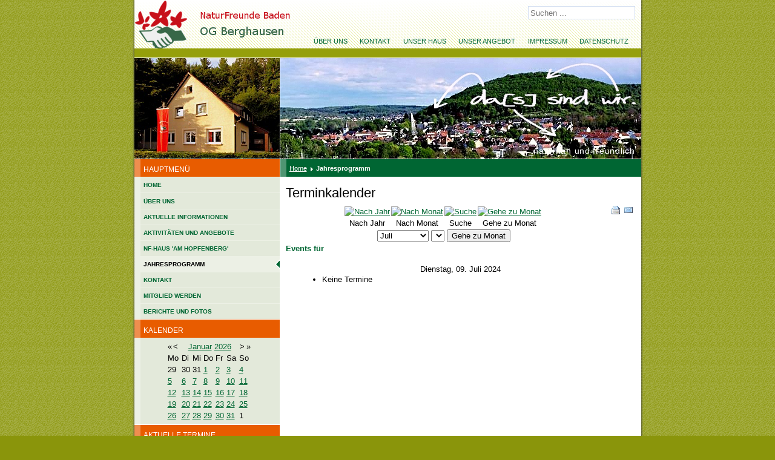

--- FILE ---
content_type: text/html; charset=utf-8
request_url: https://naturfreunde-berghausen.de/programm/day.listevents/2024/07/09/-
body_size: 7262
content:
<!DOCTYPE html PUBLIC "-//W3C//DTD XHTML 1.0 Transitional//EN"
	"http://www.w3.org/TR/xhtml1/DTD/xhtml1-transitional.dtd">
<html xmlns="http://www.w3.org/1999/xhtml" xml:lang="de-de" lang="de-de" dir="ltr">
<head>
  <base href="https://naturfreunde-berghausen.de/programm/day.listevents/2024/07/09/-" />
	<meta http-equiv="content-type" content="text/html; charset=utf-8" />
	<meta name="keywords" content="NaturFreunde, NatuFreund, Ortsgruppe, Berghausen, Baden, Naturschutz, Tourismus, Umweltschutz, Nachhaltigkeit, Wandern, Bergsteigen, Kanu, Kinder, Teeie, Jungendliche" />
	<meta name="robots" content="noindex,nofollow" />
	<meta name="description" content="Homepage der NaturFreunde Ortsgruppe Berghausen. Die NaturFreunde sind ein Verband für Nachhaltigen Tourismus, Naturschutz und Sport" />
	<meta name="generator" content="Joomla! - Open Source Content Management" />
	<title>Jahresprogramm</title>
	<link href="https://naturfreunde-berghausen.de/index.php?option=com_jevents&amp;task=modlatest.rss&amp;format=feed&amp;type=rss&amp;Itemid=130&amp;modid=0" rel="alternate" type="application/rss+xml" title="RSS 2.0" />
	<link href="https://naturfreunde-berghausen.de/index.php?option=com_jevents&amp;task=modlatest.rss&amp;format=feed&amp;type=atom&amp;Itemid=130&amp;modid=0" rel="alternate" type="application/atom+xml" title="Atom 1.0" />
	<link href="/templates/naturfreunde/favicon.ico" rel="shortcut icon" type="image/vnd.microsoft.icon" />
	<link href="https://naturfreunde-berghausen.de/component/search/?Itemid=130&amp;task=day.listevents&amp;year=2024&amp;month=07&amp;day=09&amp;format=opensearch" rel="search" title="Suchen NaturFreunde Berghausen" type="application/opensearchdescription+xml" />
	<link href="/media/com_jevents/lib_jevmodal/css/jevmodal.css" rel="stylesheet" type="text/css" />
	<link href="/components/com_jevents/assets/css/eventsadmin.css?v=3.6.65" rel="stylesheet" type="text/css" />
	<link href="/components/com_jevents/views/default/assets/css/events_css.css?v=3.6.65" rel="stylesheet" type="text/css" />
	<link href="/components/com_jevents/views/default/assets/css/modstyle.css?v=3.6.65" rel="stylesheet" type="text/css" />
	<style type="text/css">
div.mod_search90 input[type="search"]{ width:auto; }
	</style>
	<script type="application/json" class="joomla-script-options new">{"csrf.token":"43a73270b66bd6f9c87bd2881eb79330","system.paths":{"root":"","base":""},"system.keepalive":{"interval":840000,"uri":"\/component\/ajax\/?format=json"}}</script>
	<script src="/media/system/js/core.js?c225535b7edfe610b9b4f812925cc9db" type="text/javascript"></script>
	<script src="/media/jui/js/jquery.min.js?c225535b7edfe610b9b4f812925cc9db" type="text/javascript"></script>
	<script src="/media/jui/js/jquery-noconflict.js?c225535b7edfe610b9b4f812925cc9db" type="text/javascript"></script>
	<script src="/media/jui/js/jquery-migrate.min.js?c225535b7edfe610b9b4f812925cc9db" type="text/javascript"></script>
	<script src="/components/com_jevents/assets/js/jQnc.js?v=3.6.65" type="text/javascript"></script>
	<script src="/media/jui/js/bootstrap.min.js?c225535b7edfe610b9b4f812925cc9db" type="text/javascript"></script>
	<script src="/media/com_jevents/lib_jevmodal/js/jevmodal.js" type="text/javascript"></script>
	<script src="/components/com_jevents/assets/js/view_detailJQ.js?v=3.6.65" type="text/javascript"></script>
	<script src="/media/system/js/mootools-core.js?c225535b7edfe610b9b4f812925cc9db" type="text/javascript"></script>
	<script src="/media/system/js/mootools-more.js?c225535b7edfe610b9b4f812925cc9db" type="text/javascript"></script>
	<script src="/modules/mod_jevents_cal/tmpl/default/assets/js/calnav.js?v=3.6.65" type="text/javascript"></script>
	<!--[if lt IE 9]><script src="/media/system/js/polyfill.event.js?c225535b7edfe610b9b4f812925cc9db" type="text/javascript"></script><![endif]-->
	<script src="/media/system/js/keepalive.js?c225535b7edfe610b9b4f812925cc9db" type="text/javascript"></script>
	<!--[if lt IE 9]><script src="/media/system/js/html5fallback.js?c225535b7edfe610b9b4f812925cc9db" type="text/javascript"></script><![endif]-->
	<script type="text/javascript">
function jevPopover(selector, container) {
	var uikitoptions = {"title":"","pos":"top","delay":150,"delayHide":200,"offset":20,"animation":"uk-animation-fade","duration":100,"cls":"uk-active uk-card uk-card-default uk-padding-remove  uk-background-default","clsPos":"uk-tooltip","mode":"hover,focus","container":"#jevents_body"}; 
	var bsoptions = {"animation":false,"html":true,"placement":"top","selector":false,"title":"","trigger":"hover focus","content":"","delay":{"show":150,"hide":150},"container":"#jevents_body","mouseonly":false};
	uikitoptions.container = container;
	bsoptions.container = container;
	
	if (bsoptions.mouseonly && 'ontouchstart' in document.documentElement) {
		return;
	}
	if (jQuery(selector).length){
		try {
			ys_setuppopover(selector, uikitoptions);
		}
		catch (e) {
			if ('bootstrap' != "uikit"  || typeof UIkit == 'undefined' ) {
			// Do not use this for YooTheme Pro templates otherwise you get strange behaviour!
				if (jQuery(selector).popover )
				{	
					// set data-title and data-content if not set or empty		
					var hoveritems = document.querySelectorAll(selector);
					hoveritems.forEach(function (hoveritem) {
						var title = hoveritem.getAttribute('data-original-title') || hoveritem.getAttribute('title')  || '';
						var body = hoveritem.getAttribute('data-original-content') || hoveritem.getAttribute('data-content') || '';
						if (body == '')
						{
							//hoveritem.setAttribute('data-original-content', 'hello kitty!');
							//hoveritem.setAttribute('data-content', 'hello kitty!');
						}
					});
					jQuery(selector).popover(bsoptions);
				}
				else 
				{
					if ('bootstrap' != "uikit")
					{
						alert("problem with popovers!  Failed to load Bootstrap popovers");
					}
					else 
					{
						alert("problem with popovers! Failed to load UIkit popovers");
					}
				}
			}
			else 
			{
				// Fall back to native uikit
				var hoveritems = document.querySelectorAll(selector);
				hoveritems.forEach(function (hoveritem) {
					var title = hoveritem.getAttribute('data-yspoptitle') || hoveritem.getAttribute('data-original-title') || hoveritem.getAttribute('title');
					var body = hoveritem.getAttribute('data-yspopcontent') || hoveritem.getAttribute('data-content') || hoveritem.getAttribute('data-bs-content') || '';
					var options = hoveritem.getAttribute('data-yspopoptions') || uikitoptions;
					if (typeof options == 'string') {
						options = JSON.parse(options);
					}
					/*
					var phtml = '<div class="uk-card uk-card-default uk-padding-remove uk-background-default" style="width:max-content;border-top-left-radius: 5px;border-top-right-radius: 5px;">' +
					(title != '' ? '<div class="uk-text-emphasis">' + title + '</div>' : '') +
					(body != '' ? '<div class="uk-card-body uk-text-secondary uk-padding-small" style="width:max-content">' + body + '</div>' : '') +
					'</div>';
					*/						
					var phtml = '' +
					(title != '' ? title.replace("jevtt_title", "uk-card-title uk-text-emphasis uk-padding-small").replace(/color:#(.*);/,'color:#$1!important;')  : '') +
					(body != '' ?  body.replace("jevtt_text", "uk-card-body uk-padding-small uk-text-secondary  uk-background-default")  : '') +
					'';
					options.title = phtml;
					
					if (hoveritem.hasAttribute('title')) {
						hoveritem.removeAttribute('title');
					}
			
					UIkit.tooltip(hoveritem, options);
				});
			}	
		}
	}
}
document.addEventListener('DOMContentLoaded', function()
{
	try {
		jevPopover('.hasjevtip', '#jevents_body');
	}
	catch (e) 
	{
	}
});
(function($) {
	if (typeof $.fn.popover == 'undefined')
	{
		// bootstrap popovers not used or loaded
		return;
	}

    var oldHide = $.fn.popover.Constructor.prototype.hide || false;

    $.fn.popover.Constructor.prototype.hide = function() {
		var bootstrap5 = false;
		var bootstrap4 = false;
		try {
	        var testClass = window.bootstrap.Tooltip || window.bootstrap.Modal;
	        var bsVersion = testClass.VERSION.substr(0,1);

		    bootstrap5 = bsVersion >= 5;
		    bootstrap4 = bsVersion >= 4 && !bootstrap5;
		} catch (e) {
		}
        var bootstrap3 = window.jQuery && (typeof jQuery().emulateTransitionEnd == 'function');
        // Bootstrap  3+         
        if (this.config || bootstrap4 || bootstrap3 || bootstrap5)
        {
            //- This is not needed for recent versions of Bootstrap 4
            /*
	        if (this.config.container == '#jevents_body' && this.config.trigger.indexOf('hover') >=0) {
	            var that = this;
	            // try again after what would have been the delay
	            setTimeout(function() {
	                return that.hide.call(that, arguments);
	            }, that.config.delay.hide);
	            return;
	        }
	        */
        }
        // Earlier Bootstraps 
        else
        {
	        if (this.options.container == '#jevents_body' && this.options.trigger.indexOf('hover') >=0  && this.tip().is(':hover')) {
	            var that = this;
	            // try again after what would have been the delay
	            setTimeout(function() {
	                try {
	                    return that.hide.call(that, arguments);
	                }
	                catch (e) 
	                {
	                }
	            }, that.options.delay.hide);
	            return;
	        }
        }
        if ( oldHide )
        {
            oldHide.call(this, arguments);
        }
    };

})(jQuery);function setupSpecificNavigation()
{
setupMiniCalTouchInteractions(".mod_events_table,.jevcalendar ", true);
}function setupSpecificNavigation()
{
setupMiniCalTouchInteractions(".mod_events_table,.jevcalendar ", true);
}function setupSpecificNavigation()
{
setupMiniCalTouchInteractions(".mod_events_table,.jevcalendar ", true);
}function setupSpecificNavigation()
{
setupMiniCalTouchInteractions(".mod_events_table,.jevcalendar ", true);
}jQuery(function($){ initTooltips(); $("body").on("subform-row-add", initTooltips); function initTooltips (event, container) { container = container || document;$(container).find(".hasTooltip").tooltip({"html": true,"container": "body"});} });
	</script>

  
  <link rel="stylesheet" href="/templates/system/css/system.css" type="text/css" />
  <link rel="stylesheet" href="/templates/naturfreunde/css/general.css" type="text/css" />
  <link rel="stylesheet" href="/templates/naturfreunde/css/layout.css" type="text/css" />
  <link rel="stylesheet" href="/templates/naturfreunde/css/template.css" type="text/css" />
  <link rel="stylesheet" href="/templates/naturfreunde/css/navigation.css" type="text/css" />
    <!--[if IE]><link rel="stylesheet" href="/templates/naturfreunde/css/iefixes.css" type="text/css" /><![endif]-->
  <style type="text/css">div#page-l { width: 75em } /* user settings */</style>
</head>

<body class="left-col modern">

<!-- shadow left -->
<div id="page-l">

    <!-- shadow right -->
    <div id="page-r">

        <!-- top header -->
        <div id="top-header">
            <h1>
                                <a href="/"><img src="/templates/naturfreunde/images/logo.gif" alt="Jahresprogramm" title="Jahresprogramm" /></a>
                            </h1>

            <ul class="nav menu mod-list">
<li class="item-134"><a href="/ueber-uns" >Über uns</a></li><li class="item-135"><a href="/kontakt" >Kontakt</a></li><li class="item-136"><a href="/nfh-berghausen" >Unser Haus</a></li><li class="item-137"><a href="/aktivitaeten" >Unser Angebot</a></li><li class="item-125"><a href="/impressum" >Impressum</a></li><li class="item-322"><a href="/datenschutz" >Datenschutz</a></li></ul>

            <div class="search mod_search90">
	<form action="/programm/year.listevents/2026/01/14/-" method="post" class="form-inline" role="search">
		<label for="mod-search-searchword90" class="element-invisible">Suchen ...</label> <input name="searchword" id="mod-search-searchword90" maxlength="200"  class="inputbox search-query input-medium" type="search" size="20" placeholder="Suchen ..." />		<input type="hidden" name="task" value="search" />
		<input type="hidden" name="option" value="com_search" />
		<input type="hidden" name="Itemid" value="130" />
	</form>
</div>

        </div>
        <!-- //top header -->

        <!-- header -->
        <div id="header">

            <!-- topmodule -->
            <div id="topmod" >

                                
                
                
            </div>
            <!-- //topmodule -->

            <!-- headerimage -->
            <div id="image">
                                <h2 id="slogan">
                    _naturnah und freundlich                </h2>
                            </div>
            <!-- //headerimage -->

        </div>
        <!-- //header -->

        <!-- content -->
        <div id="contentcontainer">

                        <!-- left sidebar -->
            <div id="left-sidebar">
                		<div class="moduletable_menu heading">
						<h3>Hauptmenü</h3>
						<ul class="nav menu mod-list">
<li class="item-101 default"><a href="/" >Home</a></li><li class="item-126"><a href="/ueber-uns" >Über uns</a></li><li class="item-132"><a href="/aktuelles" >Aktuelle Informationen</a></li><li class="item-129 parent"><a href="/aktivitaeten" >Aktivitäten und Angebote</a></li><li class="item-131"><a href="/nfh-berghausen" >NF-Haus 'Am Hopfenberg'</a></li><li class="item-130 current active"><a href="/programm/year.listevents/2026/01/14/-" >Jahresprogramm</a></li><li class="item-127"><a href="/kontakt" >Kontakt</a></li><li class="item-128"><a href="/mitglied-werden" >Mitglied werden</a></li><li class="item-133 parent"><a href="/berichte" >Berichte und Fotos</a></li></ul>
		</div>
			<div class="moduletable heading">
						<h3>Kalender</h3>
						<div style="margin:0px;padding:0px;border-width:0px;"><span id='testspan87' style='display:none'></span>

<table style="width:140px;" cellpadding="0" cellspacing="0" align="center" class="mod_events_monthyear" >
<tr >
<td><div class="mod_events_link" onmousedown="callNavigation('https://naturfreunde-berghausen.de/index.php?option=com_jevents&amp;task=modcal.ajax&amp;day=1&amp;month=01&amp;year=2025&amp;modid=87&amp;tmpl=component');" ontouchstart="callNavigation('https://naturfreunde-berghausen.de/index.php?option=com_jevents&amp;task=modcal.ajax&amp;day=1&amp;month=01&amp;year=2025&amp;modid=87&amp;tmpl=component');">&laquo;</div>
</td><td><div class="mod_events_link" onmousedown="callNavigation('https://naturfreunde-berghausen.de/index.php?option=com_jevents&amp;task=modcal.ajax&amp;day=1&amp;month=12&amp;year=2025&amp;modid=87&amp;tmpl=component');" ontouchstart="callNavigation('https://naturfreunde-berghausen.de/index.php?option=com_jevents&amp;task=modcal.ajax&amp;day=1&amp;month=12&amp;year=2025&amp;modid=87&amp;tmpl=component');">&lt;</div>
</td><td align="center"><a href="/programm/month.calendar/2026/01/14/-" class = "mod_events_link" title = "Zum Kalender - Aktueller Monat">Januar</a> <a href="/programm/year.listevents/2026/01/14/-" class = "mod_events_link" title = "Zum Kalender - Aktuelles Jahr">2026</a> </td><td><div class="mod_events_link" onmousedown="callNavigation('https://naturfreunde-berghausen.de/index.php?option=com_jevents&amp;task=modcal.ajax&amp;day=1&amp;month=02&amp;year=2026&amp;modid=87&amp;tmpl=component');" ontouchstart="callNavigation('https://naturfreunde-berghausen.de/index.php?option=com_jevents&amp;task=modcal.ajax&amp;day=1&amp;month=02&amp;year=2026&amp;modid=87&amp;tmpl=component');">&gt;</div>
</td><td><div class="mod_events_link" onmousedown="callNavigation('https://naturfreunde-berghausen.de/index.php?option=com_jevents&amp;task=modcal.ajax&amp;day=1&amp;month=01&amp;year=2027&amp;modid=87&amp;tmpl=component');" ontouchstart="callNavigation('https://naturfreunde-berghausen.de/index.php?option=com_jevents&amp;task=modcal.ajax&amp;day=1&amp;month=01&amp;year=2027&amp;modid=87&amp;tmpl=component');">&raquo;</div>
</td></tr>
</table>
<table style="width:140px;height:;" align="center" class="mod_events_table" cellspacing="0" cellpadding="2" >
<tr class="mod_events_dayname">
<td class="mod_events_td_dayname">Mo</td>
<td class="mod_events_td_dayname">Di</td>
<td class="mod_events_td_dayname">Mi</td>
<td class="mod_events_td_dayname">Do</td>
<td class="mod_events_td_dayname">Fr</td>
<td class="mod_events_td_dayname"><span class="saturday">Sa</span></td>
<td class="mod_events_td_dayname"><span class="sunday">So</span></td>
</tr>
<tr>
<td class="mod_events_td_dayoutofmonth">29</td>
<td class="mod_events_td_dayoutofmonth">30</td>
<td class="mod_events_td_dayoutofmonth">31</td>
<td class='mod_events_td_daynoevents'>
<a href="/programm/day.listevents/2026/01/01/-" class = "mod_events_daylink" title = "Zum Kalender - Aktueller Tag">1</a></td>
<td class='mod_events_td_daynoevents'>
<a href="/programm/day.listevents/2026/01/02/-" class = "mod_events_daylink" title = "Zum Kalender - Aktueller Tag">2</a></td>
<td class='mod_events_td_daywithevents'>
<a href="/programm/day.listevents/2026/01/03/-" class = "mod_events_daylink" title = "Zum Kalender - Aktueller Tag">3</a></td>
<td class='mod_events_td_daynoevents'>
<a href="/programm/day.listevents/2026/01/04/-" class = "mod_events_daylink" title = "Zum Kalender - Aktueller Tag">4</a></td>
</tr>
<tr>
<td class='mod_events_td_daynoevents'>
<a href="/programm/day.listevents/2026/01/05/-" class = "mod_events_daylink" title = "Zum Kalender - Aktueller Tag">5</a></td>
<td class='mod_events_td_daywithevents'>
<a href="/programm/day.listevents/2026/01/06/-" class = "mod_events_daylink" title = "Zum Kalender - Aktueller Tag">6</a></td>
<td class='mod_events_td_daynoevents'>
<a href="/programm/day.listevents/2026/01/07/-" class = "mod_events_daylink" title = "Zum Kalender - Aktueller Tag">7</a></td>
<td class='mod_events_td_daynoevents'>
<a href="/programm/day.listevents/2026/01/08/-" class = "mod_events_daylink" title = "Zum Kalender - Aktueller Tag">8</a></td>
<td class='mod_events_td_daynoevents'>
<a href="/programm/day.listevents/2026/01/09/-" class = "mod_events_daylink" title = "Zum Kalender - Aktueller Tag">9</a></td>
<td class='mod_events_td_daynoevents'>
<a href="/programm/day.listevents/2026/01/10/-" class = "mod_events_daylink" title = "Zum Kalender - Aktueller Tag">10</a></td>
<td class='mod_events_td_daynoevents'>
<a href="/programm/day.listevents/2026/01/11/-" class = "mod_events_daylink" title = "Zum Kalender - Aktueller Tag">11</a></td>
</tr>
<tr>
<td class='mod_events_td_daynoevents'>
<a href="/programm/day.listevents/2026/01/12/-" class = "mod_events_daylink" title = "Zum Kalender - Aktueller Tag">12</a></td>
<td class='mod_events_td_daywithevents'>
<a href="/programm/day.listevents/2026/01/13/-" class = "mod_events_daylink" title = "Zum Kalender - Aktueller Tag">13</a></td>
<td class='mod_events_td_todaynoevents'>
<a href="/programm/day.listevents/2026/01/14/-" class = "mod_events_daylink" title = "Zum Kalender - Aktueller Tag">14</a></td>
<td class='mod_events_td_daynoevents'>
<a href="/programm/day.listevents/2026/01/15/-" class = "mod_events_daylink" title = "Zum Kalender - Aktueller Tag">15</a></td>
<td class='mod_events_td_daynoevents'>
<a href="/programm/day.listevents/2026/01/16/-" class = "mod_events_daylink" title = "Zum Kalender - Aktueller Tag">16</a></td>
<td class='mod_events_td_daynoevents'>
<a href="/programm/day.listevents/2026/01/17/-" class = "mod_events_daylink" title = "Zum Kalender - Aktueller Tag">17</a></td>
<td class='mod_events_td_daynoevents'>
<a href="/programm/day.listevents/2026/01/18/-" class = "mod_events_daylink" title = "Zum Kalender - Aktueller Tag">18</a></td>
</tr>
<tr>
<td class='mod_events_td_daynoevents'>
<a href="/programm/day.listevents/2026/01/19/-" class = "mod_events_daylink" title = "Zum Kalender - Aktueller Tag">19</a></td>
<td class='mod_events_td_daynoevents'>
<a href="/programm/day.listevents/2026/01/20/-" class = "mod_events_daylink" title = "Zum Kalender - Aktueller Tag">20</a></td>
<td class='mod_events_td_daynoevents'>
<a href="/programm/day.listevents/2026/01/21/-" class = "mod_events_daylink" title = "Zum Kalender - Aktueller Tag">21</a></td>
<td class='mod_events_td_daynoevents'>
<a href="/programm/day.listevents/2026/01/22/-" class = "mod_events_daylink" title = "Zum Kalender - Aktueller Tag">22</a></td>
<td class='mod_events_td_daynoevents'>
<a href="/programm/day.listevents/2026/01/23/-" class = "mod_events_daylink" title = "Zum Kalender - Aktueller Tag">23</a></td>
<td class='mod_events_td_daynoevents'>
<a href="/programm/day.listevents/2026/01/24/-" class = "mod_events_daylink" title = "Zum Kalender - Aktueller Tag">24</a></td>
<td class='mod_events_td_daynoevents'>
<a href="/programm/day.listevents/2026/01/25/-" class = "mod_events_daylink" title = "Zum Kalender - Aktueller Tag">25</a></td>
</tr>
<tr>
<td class='mod_events_td_daynoevents'>
<a href="/programm/day.listevents/2026/01/26/-" class = "mod_events_daylink" title = "Zum Kalender - Aktueller Tag">26</a></td>
<td class='mod_events_td_daynoevents'>
<a href="/programm/day.listevents/2026/01/27/-" class = "mod_events_daylink" title = "Zum Kalender - Aktueller Tag">27</a></td>
<td class='mod_events_td_daynoevents'>
<a href="/programm/day.listevents/2026/01/28/-" class = "mod_events_daylink" title = "Zum Kalender - Aktueller Tag">28</a></td>
<td class='mod_events_td_daynoevents'>
<a href="/programm/day.listevents/2026/01/29/-" class = "mod_events_daylink" title = "Zum Kalender - Aktueller Tag">29</a></td>
<td class='mod_events_td_daynoevents'>
<a href="/programm/day.listevents/2026/01/30/-" class = "mod_events_daylink" title = "Zum Kalender - Aktueller Tag">30</a></td>
<td class='mod_events_td_daynoevents'>
<a href="/programm/day.listevents/2026/01/31/-" class = "mod_events_daylink" title = "Zum Kalender - Aktueller Tag">31</a></td>
<td class="mod_events_td_dayoutofmonth">1</td>
</tr>
</table>
<script style='text/javascript'>xyz=1;linkprevious = 'https://naturfreunde-berghausen.de/index.php?option=com_jevents&amp;task=modcal.ajax&amp;day=1&amp;month=12&amp;year=2025&amp;modid=87&amp;tmpl=component';
linknext = 'https://naturfreunde-berghausen.de/index.php?option=$com_jevents&amp;task=modcal.ajax&amp;day=1&amp;month=2&amp;year=2026&amp;modid=87&amp;tmpl=component';
zyx=1;</script></div>		</div>
			<div class="moduletable heading">
						<h3>Aktuelle Termine</h3>
						<table class="mod_events_latest_table jevbootstrap" width="100%" border="0" cellspacing="0" cellpadding="0" align="center"><tr><td class="mod_events_latest_noevents">Keine Termine</td></tr>
</table>
		</div>
			<div class="moduletable heading">
						<h3>Login Formular</h3>
						<form action="/programm/year.listevents/2026/01/14/-" method="post" id="login-form" class="form-inline">
		<div class="userdata">
		<div id="form-login-username" class="control-group">
			<div class="controls">
									<div class="input-prepend">
						<span class="add-on">
							<span class="icon-user hasTooltip" title="Benutzername"></span>
							<label for="modlgn-username" class="element-invisible">Benutzername</label>
						</span>
						<input id="modlgn-username" type="text" name="username" class="input-small" tabindex="0" size="18" placeholder="Benutzername" />
					</div>
							</div>
		</div>
		<div id="form-login-password" class="control-group">
			<div class="controls">
									<div class="input-prepend">
						<span class="add-on">
							<span class="icon-lock hasTooltip" title="Passwort">
							</span>
								<label for="modlgn-passwd" class="element-invisible">Passwort							</label>
						</span>
						<input id="modlgn-passwd" type="password" name="password" class="input-small" tabindex="0" size="18" placeholder="Passwort" />
					</div>
							</div>
		</div>
						<div id="form-login-remember" class="control-group checkbox">
			<label for="modlgn-remember" class="control-label">Angemeldet bleiben</label> <input id="modlgn-remember" type="checkbox" name="remember" class="inputbox" value="yes"/>
		</div>
				<div id="form-login-submit" class="control-group">
			<div class="controls">
				<button type="submit" tabindex="0" name="Submit" class="btn btn-primary login-button">Anmelden</button>
			</div>
		</div>
					<ul class="unstyled">
							<li>
					<a href="/component/users/?view=remind&amp;Itemid=101">
					Benutzername vergessen?</a>
				</li>
				<li>
					<a href="/component/users/?view=reset&amp;Itemid=101">
					Passwort vergessen?</a>
				</li>
			</ul>
		<input type="hidden" name="option" value="com_users" />
		<input type="hidden" name="task" value="user.login" />
		<input type="hidden" name="return" value="aHR0cHM6Ly9uYXR1cmZyZXVuZGUtYmVyZ2hhdXNlbi5kZS9wcm9ncmFtbS9kYXkubGlzdGV2ZW50cy8yMDI0LzA3LzA5Ly0=" />
		<input type="hidden" name="43a73270b66bd6f9c87bd2881eb79330" value="1" />	</div>
	</form>
		</div>
	
            </div>
            <!-- //left sidebar -->
            
            <!-- main -->
            <div id="main">

      		<!-- breadcrumbs -->
                <div id="breadcrumb" >
                    <h3 class="here"><!--You are here--></h3>
                    
<ul class="breadcrumbs pathway">
	<li><a href="/">Home</a></li>
		<li>Jahresprogramm</li>

</ul>
                </div>
                <!-- //breadcrumbs -->          

                <!-- main content -->
                <div id="main-content">

                    
                    <!-- component -->
                    	<div id="system-message-container">
			</div>
	
                    	<!-- Event Calendar and Lists Powered by JEvents //-->
		<div id="jevents">
	<div class="contentpaneopen jeventpage  jevbootstrap"
	     id="jevents_header">
							<h2 class="contentheading gsl-h2">Terminkalender</h2>
						<ul class="actions">
										<li class="print-icon">
							<a href="javascript:void(0);" rel="nofollow"
							   onclick="window.open('/programm/day.listevents/2024/07/09/-?print=1&amp;pop=1&amp;tmpl=component', 'win2', 'status=no,toolbar=no,scrollbars=yes,titlebar=no,menubar=no,resizable=yes,width=600,height=600,directories=no,location=no');"
							   title="Drucken">
								<span class="icon-print"> </span>
							</a>
						</li> 					<li class="email-icon">
						<a href="javascript:void(0);" rel="nofollow"
						   onclick="window.open('/component/mailto/?tmpl=component&amp;link=c8647854ba584a346c7f00f3a596ccc877d70523','emailwin','width=400,height=350,menubar=yes,resizable=yes'); return false;"
						   title="EMAIL">
							<span class="icon-envelope"> </span>
						</a>
					</li>
								</ul>
				</div>
	<div class="contentpaneopen  jeventpage  jevbootstrap" id="jevents_body">
	<div class='jev_pretoolbar'></div>		<div class="ev_navigation">
			<table class="b0" align="center">
				<tr align="center" class="vtop">
								<td width="10" align="center" valign="middle"></td>
						<td width="10" align="center" valign="middle"></td>
					<td class="iconic_td" align="center" valign="middle">
			<div id="ev_icon_yearly" class="nav_bar_cal"><a
						href="/programm/year.listevents/2024/07/09/-"
						title="Nach Jahr">
					<img src="https://naturfreunde-berghausen.de/components/com_jevents/views/default/assets/images/transp.gif"
					     alt="Nach Jahr"/></a>
			</div>
		</td>
				<td class="iconic_td" align="center" valign="middle">
			<div id="ev_icon_monthly" class="nav_bar_cal"><a
						href="/programm/month.calendar/2024/07/09/-"
						title="Nach Monat">
					<img src="https://naturfreunde-berghausen.de/components/com_jevents/views/default/assets/images/transp.gif"
					     alt="Nach Monat"/></a>
			</div>
		</td>
				<td class="iconic_td" align="center" valign="middle">
			<div id="ev_icon_search" class="nav_bar_cal"><a
						href="/programm/search.form/2024/07/09/-"
						title="Suche"><img
							src="https://naturfreunde-berghausen.de/components/com_jevents/views/default/assets/images/transp.gif"
							alt="Suche"/></a>
			</div>
		</td>
				<td class="iconic_td" align="center" valign="middle">
			<div id="ev_icon_jumpto" class="nav_bar_cal"><a href="#"
			                                                onclick="if (jevjq('#jumpto').hasClass('jev_none')) {jevjq('#jumpto').removeClass('jev_none');} else {jevjq('#jumpto').addClass('jev_none')}return false;"
			                                                title="Gehe zu Monat"><img
							src="https://naturfreunde-berghausen.de/components/com_jevents/views/default/assets/images/transp.gif" alt="Gehe zu Monat"/></a>
			</div>
		</td>
					<td width="10" align="center" valign="middle"></td>
						<td width="10" align="center" valign="middle"></td>
							</tr>
				<tr class="icon_labels" align="center">
											<td colspan="2"></td>
																<td>Nach Jahr</td>											<td>Nach Monat</td>																					<td>Suche</td>											<td>Gehe zu Monat</td>											<td colspan="2"></td>
									</tr>
						<tr align="center" valign="top">
						<td colspan="10" align="center" valign="top">
								<div id="jumpto" class="jev_none">
					<form name="BarNav" action="/programm/month.calendar/2026/01/14/-" method="get">
						<input type="hidden" name="option" value="com_jevents"/>
						<input type="hidden" name="task" value="month.calendar"/>
						<select id="month" name="month" class="fs10px">
	<option value="01">Januar</option>
	<option value="02">Februar</option>
	<option value="03">M&auml;rz</option>
	<option value="04">April</option>
	<option value="05">Mai</option>
	<option value="06">Juni</option>
	<option value="07" selected="selected">Juli</option>
	<option value="08">August</option>
	<option value="09">September</option>
	<option value="10">Oktober</option>
	<option value="11">November</option>
	<option value="12">Dezember</option>
</select>
<select id="year" name="year" class="fs10px">
</select>
						<button onclick="submit(this.form)">Gehe zu Monat</button>
						<input type="hidden" name="Itemid" value="130"/>
					</form>
				</div>
			</td>
		</tr>
					</table>
		</div>
		<fieldset><legend class="ev_fieldset">Events für</legend><br />
<table align="center" width="90%" cellspacing="0" cellpadding="5" class="ev_table">
	<tr valign="top">
		<td colspan="2" align="center" class="cal_td_daysnames">
			<!-- <div class="cal_daysnames"> -->
			Dienstag, 09. Juli 2024			<!-- </div> -->
		</td>
	</tr>
<tr><td class="ev_td_right" colspan="3"><ul class="ev_ul" >
<li class='ev_td_li ev_td_li_noevents' >
Keine Termine</li>
</ul></td></tr>
</table><br />
</fieldset><br /><br />
	</div>
	</div> <!-- close #jevents //-->
	
					<!-- //component -->

                </div>
                <!-- //main content -->

                            </div>
            <!-- //main -->
                        <!-- footer -->
            <div id="ie_clearing"> </div>

            <div id="footer">
                                <p class="copyright">
                     2012 NaturFreunde Berghausen; Alle Rechte vorbehalten                </p>
                
                                <p class="joomla">
                    Powered by <a href="http://www.joomla.org"><img src="/templates/naturfreunde/images/joomla.gif" alt="Joomla! CMS" /></a>
                </p>
                            </div>
            <!-- //footer -->
            
        </div>
        <!-- //content -->

        <div id="page-b">&nbsp;</div>

    </div>
    <!-- //shadow right -->

</div>
<!-- //shadow left -->



</body>
</html>

--- FILE ---
content_type: text/css
request_url: https://naturfreunde-berghausen.de/templates/naturfreunde/css/layout.css
body_size: 1930
content:
/**
* @version      $Id: layout.css 33 2007-09-28 12:16:13Z spook.68 $
* @package      Joomla!
* @subpackage   68portal
* @copyright    Copyright (c)2007 Axel Wehner. All rights reserved.
* @license      GNU/GPL
**/

/*********************************************************************************************************
	general
*********************************************************************************************************/

/* reset */
html, body, div, ul, ol, li, dl, dt, dd, pre, code, form, fieldset, legend, input, textarea, p, blockquote, th, td
{ margin: 0; padding: 0; }

fieldset, img
{ border: 0; }

/* now we can start :) */
html[xmlns]
{ height: auto; padding-bottom : .01em; }

body
{ min-height: 100%; position: relative; font-size: 1em; color: #000; font-family: Verdana, Geneva, Arial, Helvetica, sans-serif;
text-align: center; background: #8A950B url(../images/body.png) 0 0 repeat; }

/* clearing
****************************/
/* you can find the ie clearing in the iefixes.css */
.clearfix:after, #header:after, #contentcontainer:after, div.content-modules:after, div.blog_row:after, ul.meta:after, .filter:after,
.contentdescription:after, #footer:after, #main:after, .pagination:after
{ content: "."; display: block; height: 0; line-height: 0; clear: both; visibility: hidden; }

#ie_clearing { display: none }

.clear
{ clear:both; height: 0; line-height: 1px; }

/*********************************************************************************************************
	layout
*********************************************************************************************************/

/* page / shadow
****************************/
div#page-l
{ max-width: 840px; padding: 0 0 0 3px; margin: 0 auto; text-align: left; font-size: 0.8em; 
line-height: 150%; background: #8A950B url(../images/shadow-left.png) left top repeat-y; }

	div#page-r
	{ padding: 0 3px 0 0; background: #fff url(../images/shadow-right.png) right top repeat-y; }

	div#page-b
	{ height: 3px; line-height: 0; margin: 0 auto; font-size: 1px /*ie*/; background: transparent url(../images/shadow-bottom.png) left bottom repeat-x; }


		/* top header
		****************************/
		div#top-header
		{ position: relative; height: 95px; background: url(../images/top-header.png) left bottom repeat-x; border-bottom: 1px solid #fff; }

			div#top-header h1
			{ width: 240px; text-align: center; line-height: normal; margin: 0; padding: 0; }

			div#top-header form
			{ position:absolute; top: 10px; right: 10px; }
			
				div#top-header form label
				{ position: absolute; top: -999em; left: -999em; }
				
				div#top-header form input
				{ border: 1px solid #D2DEF0; padding: 0.2em; }


		/* header
		****************************/
		div#header
		{ height: 166px; font-size: 0.85em; line-height: 155%; border-bottom: 1px solid #fff; position: relative; }

			div#header div#topmod
			{ height: 166px; width: 240px; /*float: left;*/ position: absolute; top: 0; left: 0; background: #D2DEF0 url(../images/topmod.png) 0 0 no-repeat; overflow: auto; }

				div#header div#topmod .article_separator
				{ display: none; }

				/* module layout -> template_css.css */

			div#header div#image
			{ position: relative; left: 241px; margin: 0 241px 0 0; height: 166px; background: url(../images/header-bild.jpg) left 0 repeat-x; }
			
				div#header div#image h2#slogan
				{ position: absolute; right: 10px; bottom: 5px; margin: 0; color: #fff; font-size: 1.3em; letter-spacing: 0.05em; font-family: Trebuchet MS, Verdana, Geneva, Arial, Helvetica, sans-serif }


		/* main section / content
		****************************/
		div#contentcontainer
		{ padding: 0 0 3px 0; /* padding for the #page-r background */
		background: url(../images/left-column.png) left top repeat-y; }

		body.right-col div#contentcontainer,
		body.no-col div#contentcontainer
		{ background: #fff; }


			/* left sidebar
			****************************/
			div#contentcontainer div#left-sidebar
			{ float: left; width: 240px; display: block }


			/* breadcrumb / pathway
			****************************/
			div#contentcontainer div#breadcrumb
			{ font-size: 0.85em; margin: 0 -10px 10px -9px; color: #fff; padding: 0.6em 0 0.5em 15px;
			background: #006633 url(../images/mod-normal.png) 0 0 repeat-y; overflow: hidden; }

			/* variable module layouts */
			body.no-col div#contentcontainer div#breadcrumb,
			body.right-col div#contentcontainer div#breadcrumb
			{ margin: 0 -10px 10px -10px; }

			/* opera padding fix */
			div#contentcontainer div#breadcrumb.opera
			{ padding: 0.5em 0 0.45em 15px; }

				/* breadcrumb heading */
				div#contentcontainer div#breadcrumb h3
				{ float: left; color: #fff; font-size: 1em; margin: 0 0.5em 0 0; text-transform: none; }

				/* breadcrumb list */
				div#contentcontainer div#breadcrumb ul
				{ margin: 0; padding: 0; list-style: none; }

				div#contentcontainer div#breadcrumb ul li
				{ float: left; margin: 0 0.5em 0 0; font-weight: bold; }

					/* breadcrumb links */
					div#contentcontainer div#breadcrumb ul li a:link, div#contentcontainer div#breadcrumb ul li a:visited
					{ font-weight: normal; color: #fff; background: url(../images/breadcrumb.gif) 100% 80% no-repeat; padding: 0 10px 0 0; }

					div#contentcontainer div#breadcrumb ul li a:hover, div#contentcontainer div#breadcrumb ul li a:active, div#contentcontainer div#breadcrumb ul li a:focus
					{ color: #fff; text-decoration: none; }


			/* main content
			****************************/
			div#contentcontainer div#main
			{ margin: 0 10px 0 250px; line-height: 140%;}

			/* variable module layouts */
			body.right-col div#contentcontainer div#main,
			body.no-col div#contentcontainer div#main
			{ margin: 0 0px 0 10px; }

				div#contentcontainer div#main div#main-content
				{ float: left; width: 68.7%; }

				/* variable module layouts */
				body.left-col div#contentcontainer div#main div#main-content,
				body.no-col div#contentcontainer div#main div#main-content
				{ width: 100%; }

					div#contentcontainer div#main div#main-content div.content-modules
					{ margin: 0 0 0.5em 0; }

						div#contentcontainer div#main div#main-content div.content-modules div.float1
						{ float: left; width: 49%; }

						div#contentcontainer div#main div#main-content div.content-modules div.float2
						{ float: right; width: 49%; }


					/* right sidebar
					****************************/
					div#contentcontainer div#main div#right-sidebar
					{ margin: 0 0 0 70%; }


				/* footer
				****************************/
				div#contentcontainer div#footer
				{ font-size: 0.85em; color: #006633; margin: 1em 0 0 240px; padding: 1em;
				background: #fff url(../images/footer.png) top left repeat-x; }

				/* variable module layouts */
				body.right-col div#contentcontainer div#footer,
				body.no-col div#contentcontainer div#footer
				{ margin: 1em 0 0 0;}

					div#contentcontainer div#footer p
					{ margin: 0; float: right; }

					div#contentcontainer div#footer p.copyright
					{ float: left; margin: 0;  }

						div#contentcontainer div#footer p img
						{ vertical-align: middle; }

--- FILE ---
content_type: text/css
request_url: https://naturfreunde-berghausen.de/templates/naturfreunde/css/template.css
body_size: 4499
content:
/**
* @version      $Id: template.css 36 2007-10-13 21:33:27Z spook.68 $
* @package      Joomla!
* @subpackage   68portal
* @copyright    Copyright (c)2007 Axel Wehner. All rights reserved.
* @license      GNU/GPL
**/


.print-icon{
    background: url(../images/printButton.png) no-repeat;
    height: 16px;
    width: 16px;
    overflow: hidden;
    display: inline-block;
}

.email-icon{
    background: url(../images/emailButton.png) no-repeat;
    height: 16px;
    width: 16px;
    overflow: hidden;
    display: inline-block;
}

.edit-icon{
    background: url(../images/edit.png) no-repeat;
    height: 16px;
    width: 16px;
    overflow: hidden;
    display: inline-block;
}




/*********************************************************************************************************
	content
*********************************************************************************************************/

/* links
****************************/
a:link, a:visited
{ color: #006633; text-decoration: underline; }

a:hover, a:focus, a:active
{ color: #000; text-decoration: underline; }

a.contentpagetitle:link, a.contentpagetitle:visited
{ color: #000; text-decoration: none; }

a.contentpagetitle:hover, a.contentpagetitle:focus, a.contentpagetitle:active
{ color: #006633; }

p.readmore a:link, p.readmore a:visited
{ display: block; text-align: right; height: 1%; font-weight: bold; color: #006633; font-size: 0.85em;
background: #fff url(../images/readon.gif) 100% 55% no-repeat; padding: 0 20px 0 0; margin: 0.2em 0; }

p.readmore a:hover, p.readmore a:focus, p.readmore a:active
{ color: #000; }

/* paragraphs
****************************/
p
{ margin: 0 0 0.8em 0; }

/* images
****************************/
img
{ border: 0; }

/* lists (global)
****************************/
ul, ol, dl
{ margin: 0 0 1em 1em; }

/* list items
****************************/
li
{ margin: 0 0 0.3em 1.5em; }

/* definition list
****************************/
dt /* definition term */
{ font-weight: bold; margin: 1em 0 0.3em 0; }

dd /* definition description */
{ margin: 0 0 0 1.8em; }

/* misc
****************************/
strong
{ color: #006633; font-weight: bold; }

em
{ font-style: italic; }

pre, code
{ font-size: 0.85em; font-family: "Bitstream Vera Sans Mono", Courier New, Courier, monospace; display:block; margin: 0 0 1em 1em;
padding: 0.5em; color: #56636f; background: #F0F3EB; border: 1px dotted #D6DAA0; }


/* headings
****************************/
h1, h2, h3, h4, h5, h6 /* all */
{ font-weight:normal; font-family: Verdana, Geneva, Arial, Helvetica, sans-serif; margin: 0; padding: 0; }

h1, .componentheading { font-size: 2.2em; color: #006633; margin: 0 0 0.6em 0; padding: 0; line-height: normal; }
h2 { font-size: 1.7em; color: #000000; margin: 0.2em 0 0.3em 0; padding: 0; line-height: 120%; }
h3 { font-size: 1.1em; text-transform: uppercase; color: #006633; margin: 0.5em 0; padding: 0; }
h4 { font-size: 1em; font-weight:bold; color: #000; margin: 0.2em 0 0.5em 0; padding: 0 0 0.2em 0; border-bottom: 1px solid #ddd; }
h5 { font-size: 0.85em; color: #000; margin: 0.3em 0; font-weight: bold; text-transform: uppercase; }
h6 { font-size: 1.1em; color: #666; margin: 0.2em 0; font-style:italic; }


/*********************************************************************************************************
	boxes
*********************************************************************************************************/
.greenbox, .darkgreenbox, .orangebox, .cyanbox
{ padding: 0.5em; margin: 0 0 1em 0; border: 1px solid #DDDDDD; border-top-width: 3px; background-color: #F0F3EB; } 

.greenbox     { border-top-color: #E85C00; }
.darkgreenbox { border-top-color: #006633; }
.orangebox    { border-top-color: #E85C00; }
.cyanbox      { border-top-color: #B8CBE7; }

	.greenbox p, .darkgreenbox p, .orangebox p, .cyanbox p
	{ margin: 0 0 0.5em 0; border: 0; } 

/* icon boxes
****************/
.accept, .arrow, .download, .flag, .info, .link, .note, .question, .stop, .warning
{ padding: 0.2em 0.2em 0.2em 30px; border: 1px solid #D6DAA0; border-left-width: 0; border-right-width: 0; background-position: 5px 50%; background-repeat: no-repeat; }

.accept   { background-image: url(../images/accept.gif); }
.arrow    { background-image: url(../images/readon.gif); }
.download { background-image: url(../images/download.gif); }
.flag     { background-image: url(../images/flag.gif); }
.info     { background-image: url(../images/meta.gif); }
.link     { background-image: url(../images/url.gif); }
.note     { background-image: url(../images/note.gif); }
.question { background-image: url(../images/question.gif); }
.stop     { background-image: url(../images/stop.gif); }
.warning  { background-image: url(../images/warning.gif); }


/*********************************************************************************************************
	modules
*********************************************************************************************************/

/* top module
****************************/
div#header div#topmod div.moduletable
{ margin: 5px 5px 5px 15px; }

div#header div#topmod div.moduletable h3
{ font-size: 1.6em; color: #006633; text-transform: none; margin: 0.5em 0 0.3em 0; font-weight: normal; 
font-family: Trebuchet MS, Verdana, Geneva, Arial, Helvetica, sans-serif }

/* left modules
****************************/
div#contentcontainer div#left-sidebar div.moduletable,
div#contentcontainer div#left-sidebar div.moduletable-alt1,
div#contentcontainer div#left-sidebar div.moduletable-alt2,

div#contentcontainer div#left-sidebar div.moduletable_menu
{ padding: 0 5px 5px 15px; background: #E3E9DA url(../images/mod-bg.png) 0 0 repeat-y; border-bottom: 1px solid #fff; }

/* module headings */
div#contentcontainer div#left-sidebar div.moduletable h3,
div#contentcontainer div#left-sidebar div.moduletable-alt1 h3,
div#contentcontainer div#left-sidebar div.moduletable-alt2 h3,
div#contentcontainer div#left-sidebar div.moduletable_menu h3
{ font-size: 0.9em; color: #fff; font-weight: normal; margin: 0 -5px 5px -15px; padding: 0.7em 0 0.2em 15px; 
background: #E85C00 url(../images/mod-alt2.png) 0 0 repeat-y; }

	/* alternative 1 */
	div#contentcontainer div#left-sidebar div.moduletable-alt1 h3
	{ background: #006633 url(../images/mod-normal.png) 0 0 repeat-y; }

	/* alternative 2 */
	div#contentcontainer div#left-sidebar div.moduletable-alt2 h3
	{ background: #959F0B url(../images/mod-alt1.png) 0 0 repeat-y; }

/* right modules (standard)
******************************************/
/* standard */
div.module
{ margin: 0 0 1em 0; padding: 0; border-bottom: 1px solid #B8CBE7; background: url(../images/round-modules/r-m_rt.png) right top no-repeat; }

	div.module div
	{ padding: 0.5em; background: url(../images/round-modules/r-m_lt.png) left top no-repeat; position: relative; }

/* alternative 1 */
div.module-alt1
{ margin: 0 0 1em 0; padding: 0; border-bottom: 1px solid #D6DAA0; background: url(../images/round-modules/r-m_rt_alt1.png) right top no-repeat; }

	div.module-alt1 div
	{ padding: 0.5em; background: url(../images/round-modules/r-m_lt_alt1.png) left top no-repeat; position: relative; }

/* alternative 2 */
div.module-alt2, div.module_text
{ margin: 0 0 1em 0; padding: 0; border-bottom: 1px solid #ddd; background: url(../images/round-modules/r-m_rt_alt2.png) right top no-repeat; }

	div.module-alt2 div, div.module_text div
	{ padding: 0.5em; background: url(../images/round-modules/r-m_lt_alt2.png) left top no-repeat; position: relative; }


/* reset for following divs in the module */
div.module div div,
div.module-alt1 div div,
div.module-alt2 div div,
div.module_text div div
{ padding: 0; background: none; }

/* module headings */
div.module h3,
div.module-alt1 h3,
div.module-alt2 h3,
div.module-alt3 h3,
div.module_text h3
{ font-size: 0.8em; color: #000; margin: 0 0 0.3em 0; font-weight: bold; border-bottom: 1px solid #B8CBE7; letter-spacing: 0.08em; }

	div.module-alt1 h3
	{ border-color: #D6DAA0; }

	div.module-alt2 h3, div.module_text h3
	{ border-color: #ddd; }


/* right modules (modern)
******************************************/
body.modern div.module,
body.modern div.module-alt1,
body.modern div.module-alt2,
body.modern div.module-alt3,
body.modern div.module_text
{ margin: 0 0 1em 0; padding: 1px; border: 1px solid #D6DAA0; position: relative; background: transparent; }

	body.modern div.module div,
	body.modern div.module-alt1 div,
	body.modern div.module-alt2 div,
	body.modern div.module-alt3 div,
	body.modern div.module_text div
	{ padding: 5px; background: transparent; }

		/* module headings */
		body.modern div.module h3,
		body.modern div.module-alt1 h3,
		body.modern div.module-alt2 h3,
		body.modern div.module-alt3 h3,
		body.modern div.module_text h3
		{ background-position: 0 0; background-repeat: repeat-x; padding: 0.4em; margin: -5px -5px 0.5em -5px; border: 0; font-size: 0.85em; }
	
		body.modern div.module h3
		{ background-image: url(../images/modules/darkgreen.png); background-color: #006633; color: #fff; }

		body.modern div.module-alt1 h3
		{ background-image: url(../images/modules/green.png); background-color: #959F0B; color: #fff; }

		body.modern div.module-alt2 h3
		{ background-image: url(../images/modules/cyan.png); background-color: #B8CBE7; color: #006633; }

		body.modern div.module-alt3 h3,
		body.modern div.module_text h3
		{ background-image: url(../images/modules/orange.png); background-color: #E85C00; color: #fff; }

/* banner module
****************/
.bannerheader
{ margin: 0; display: none; }

.bannerfooter_text
{ font-size: 0.85em; text-align: right; }

.bannergroup_text ul
{ list-style: none; margin: 0 0 0.5em 0; }

	.bannergroup_text ul li
	{ list-style: none; margin: 0; padding: .5em 0.2em; border-bottom: 1px solid #ddd;  font-size: 0.85em; color: #666; }

	.bannergroup_text ul li a
	{ font-size: 1.2em; }

/* login module
****************/
#login-form fieldset
{ border: none; }

	#login-form fieldset p
	{ margin: 0; }

	#login-form fieldset input
	{ border: 1px solid #B8CBE7; padding: 0.2em; }

	input.button
	{ cursor: pointer; border: 1px solid #B8CBE7; background: #fff; margin: 0.2em; padding: 0.2em; }

	#login-form fieldset label
	{ font-size: 0.85em; cursor: pointer; }

#login-form ul
{ font-size: 0.85em; margin: 0.5em 0; }

	#login-form ul li
	{ margin-bottom: 0.1em;  }
	
#form-login-password label , #form-login-username label
{
	display: block
}

#form-login-remember
{
	padding-top: 3px !important;
}

/*********************************************************************************************************
	com_content (blog, articles, tables, ...)
*********************************************************************************************************/

/* blog layout
****************************/
.items-row, .items-leading, .articlecontent
{ margin: 0 0 1em 0; background: #fff url(../images/leading.png) left top repeat-x; border-top: solid 2px #959F0B; padding: 0.5em; }

.items-row, .articlecontent
{ background-image: url(../images/blog_row.png); border-color: #ddd; }

.article /* printview fonts */
{ font-family: Verdana, Geneva, Arial, Helvetica, sans-serif; }

	/* 1 column
	****************/
	.cols1 .col0
	{ margin: 0 0 1em 0; }

	/* 2 columns
	****************/
	.cols2 .col0,
	.cols2 .col1
	{ float: left; width: 48%; }

	.cols2 .col1
	{ float: right; }

	/* 3 columns
	****************/
	.cols3 .col0,
	.cols3 .col1,
	.cols3 .col2
	{ float: left;  width: 32%; }

	.cols3 .col0
	{ margin: 0 2% 0 0;}

	.cols3 .col2
	{ float: right; margin: 0; }

/* descriptions
****************************/
div.category-desc
{ margin: 0 0 1em 0; }

	div.category-desc div.description_image
	{ margin: 0.5em; padding: 1px; border: 1px solid #D6DAA0; }

/* article meta
****************************/
ul.article-info
{ margin: 0 0 0.5em 0; padding: 0; list-style: none; }

	ul.article-info li
	{ padding: 0 0 0 20px; margin: 0 0.5em 0.2em 0; line-height: 140%; background: transparent url(../images/meta.gif) left center no-repeat; }

	div.blog ul.article-info li
	{ line-height: 130%; }

	/* icons made by Mark James - www.famfamfam.com */
	ul.article-info li.createdate { background-image: url(../images/createdate.gif); }
	ul.article-info li.modifydate { background-image: url(../images/editdate.gif); }
	ul.article-info li.author     { background-image: url(../images/author.gif); }
	ul.article-info li.category   { background-image: url(../images/category.gif); }
	ul.article-info li.url        { background-image: url(../images/url.gif); }

		ul.article-info li small
		{ font-size: 0.85em; }

/* article options
****************************/
ul.actions
{ float: right; list-style: none;}

.noheading ul.actions /* articles without heading */
{ margin-top: 1em; }

	ul.actions li
	{ float: left; margin: 0 0.2em; }

/* article editor 
************************************/

.edit form#adminForm fieldset
{
        padding:4px;
        margin:2px;
}

.formelm
{
        margin:5px 0
}

fieldset legend 
{
	font-weight: bold;
	color: #063;
}


.formelm label
{
        width:10em;
        display:inline-block;
        vertical-align:top;
}

#jform_title-lbl
{ width: 4em; }

#jform_title
{ width: 30em; }

form#adminForm .formelm-area
{
        padding:5px 0
}

form#adminForm .formelm-area label
{
        vertical-align:top;
        display:inline-block;
        width:10em
}

.formelm-buttons
{
        text-align:right;
        margin-bottom:10px
}

.button2-left
{

}

.button2-left .readmore
{
}

.formelm-buttons 
{ float:right; }
	

/*********************************************************************************************************
	com_search
*********************************************************************************************************/
.searchintro, .search_only
{ margin: 1em 0; }

div.search_phrase
{ margin: .5em 0; }

.highlight
{ font-weight: bold; color: #E85C00; }

dl.search-results
{ }

	dl.search-results dt.result-title
	{ margin:0 0 1em 1.5em; padding: 0.5em; background: #fff url(../images/blog_row.png) left top repeat-x; border-top: solid 2px #959F0B; }
	
	dl.search-results dd
	{ margin-bottom: 5px;}


/*********************************************************************************************************
	com_poll
*********************************************************************************************************/

div.poll h3
{ margin: 1em 0 0 0; }

table.poll_table .votes
{ width: 20%; }

table.poll_table thead th
{ background-image: url(../images/blog_row.png); font-size: 0.85em; }

/* module poll */
form.poll ol
{ margin: 0; padding: 0; list-style: none; }

	form.poll ol li
	{ margin: 0.2em 0; }

	form.poll .buttons
	{ text-align: center; margin: 0.5em 0; }


/*********************************************************************************************************
	joomla general
*********************************************************************************************************/

/* category list
****************************/
ul.categories li
{ margin-bottom: 1em }

	ul.categories li h3 small
	{ color: #000; text-transform: none; }

/* item table
****************************/
/* filter */
div.filter
{ font-size: 0.85em; color: #006633; }

	div.filter div.text, div.filter div.page
	{ margin: 0 0.5em; float: right; }

/* table */
table.category, 
div.contentpane table
{ width: 99.9%; border-collapse: collapse; border: 1px solid #D6DAA0; margin: 1em 1px;}

	table.category .sectiontableentry1, 
	div.contentpane table .sectiontableentry1
	{ background: #E3E9DA; }

		table.category th, table.category td, td.sectiontableentry0, td.sectiontableentry1,
		div.contentpane table th, div.contentpane table td
		{color: #000; padding: 0.5em; border-right: 1px solid #D6DAA0; border-top: 1px solid #D6DAA0; text-align: left; }

		table.category th, td.sectiontableheader
		{ background: #fff url(../images/leading.png) left center repeat-x; color: #006633; font-weight: bold; 
		padding: 0.5em; margin: 0; text-align: left; }

		table.category tfoot th, 
		table.category td
		{ font-size: 0.85em; }

		table.category td.title
		{ font-size: 1em; }

/* blogmore
****************************/
div.blog_more
{ margin: 1em 0; border-top: #D6DAA0 solid 2px; }

/* pagination
****************************/
.counter, .pagenavcounter
{ font-weight: bold; margin: 0 0 0.5em 0;}

ul.pagination
{ list-style: none; margin: 0; padding: 0; }

	ul.pagination li
	{ margin: 0; padding: 0; font-size: 0.85em; float: left; }
	
		ul.pagination li a, ul.pagination li span
		{ float: left; margin: 0.2em 0.2em 0.2em 0; padding: 0.2em 0.5em; border: 1px solid #D6DAA0; text-decoration: none; }

		ul.pagination li.aktiv span
		{ border-color: #006633; color: #000; }
		
		ul.pagination li.aktiv span strong
		{ color: #000; }

/* Tooltips
****************************/
.tip
{ float: left;	padding: 5px; max-width: 200px; font-size: 0.7em; text-align: left;}

.tip-title
{ padding: 15px 0 5px 0; margin: -15px 0 0 0; font-weight: bold; background: url(../../system/images/selector-arrow.png) no-repeat;}

.tip-text
{ font-size: 100%; margin: 0; }

.contentpaneopen_edit
{ margin: 10px 5px 0 0; }


/* ########################### contacts ########################### */

.contact
{
        padding:0 5px
}

.contact-category
{
        padding:0 10px
}

.contact-category  #adminForm fieldset.filters
{
	border:0;
	padding:0
}

.contact-image
{
	margin:10px 0;
	overflow:hidden;
}

.contact-image img
{
/* as you like
float:right;
float:left */
}

.contact-contactinfo 
{
	margin-bottom: 20px;
}

address
{
        font-style:normal;
        margin:10px 0;

}

address span
{
        display:block
}

.contact-address
{
margin:20px 0 10px 0;

}


.contact-email div
{
        padding:2px 0;
        margin:0 0 10px 0;
}

.contact-email label
{
        width:17em;
        float:left;

}
span.contact-image, span.jicons-icons
{
    margin-bottom:10px;
	width: 40px;
    overflow:hidden;
    float: left
}
#contact-textmsg
{padding: 2px 0 10px 0}

#contact-email-copy
{
        float:left;
        margin-right:10px;

}

.contact .button
{
        float:none !important;
        clear:left;
        display:block;
        margin:20px 0 0 0
}



dl.tabs {
    float: left;
    margin: 50px 0 0 0;
    z-index: 50;
    clear:both;


}

dl.tabs dt {
    float: left;
    padding: 4px 10px;
    border-left: 1px solid #ccc;
    border-right: 1px solid #ccc;
    border-top: 1px solid #ccc;
    margin-right: 3px;
    background: #f0f0f0;
    color: #666;
}

dl.tabs dt.open {
    background: #F9F9F9;
    border-bottom: 1px solid #F9F9F9;
    z-index: 100;
    color: #000;

}

div.current {
    clear: both;
    border: 1px solid #ccc;
    padding: 10px 10px;
}


div.current dd {
    padding: 0;
    margin: 0;
}

dl#content-pane.tabs {
    margin: 1px 0 0 0;
}

div.notiz {
padding: 5px;
/* background-color: #B5D800; */
background-color: #EBEBFE;
border: 1px solid #9681B9;
color: white;
margin-left:50px;
margin-right:50px;
margin-top: 2em;
margin-bottom: 1em;
clear: both;
}
 
.notiz td {
color: black;
}
 
div.leistungen {
font-size: smaller;
font-style: italic;
}

div.attachmentsList {
font-size:smaller;
}
 
div.sidebar {
background-color:#f3f3f3;
width:250px;
float:right;
margin-left:10px;
padding:10px;
}
 
div.imageright {
float: right;
margin: 5px;
text-align: center;
width: 300px;
}
 
div.imageleft {
float: left;
margin: 5px;
text-align: center;
width: 300px;
}

--- FILE ---
content_type: text/css
request_url: https://naturfreunde-berghausen.de/templates/naturfreunde/css/navigation.css
body_size: 1035
content:
/**
* @version      $Id: navigation.css 26 2007-09-26 13:33:01Z spook.68 $
* @package      Joomla!
* @subpackage   68portal
* @copyright    Copyright (c)2007 Axel Wehner. All rights reserved.
* @license      GNU/GPL
**/

/*********************************************************************************************************
	top navigation
*********************************************************************************************************/
/* why they are using the old markup from J! 1.0.x? whatever.. the css works with both menu markups ;) */
div#top-header ul
{ position: absolute; bottom: 15px; right: 10px; z-index: 120; margin: 0; padding: 0; }

	div#top-header ul li
	{ list-style: none; padding: 0; margin: 0; font-size: 0.89em; float: left; }

		div#top-header ul li a:link, div#top-header ul li a:visited
		{ float: left; /* ie 6 */ color: #006633; height: 1%; display: block; margin: 0 0.2em; padding: 0.5em 0.7em 0.2em 0.7em;
		text-transform: uppercase; text-decoration: none; }

		div#top-header ul li a:hover
		{ color: #000; text-decoration: underline; }

		div#top-header ul li a:active, div#top-header ul li a:focus,
		div#top-header ul li a#active_menu-nav,
		div#top-header ul li.active a:link, div#top-header ul li.active a:visited, div#top-header ul li.active a:active, div#top-header ul li.active a:focus 
		{ color: #fff; background: #959F0B url(../images/menu-active.png) top center no-repeat; }

/*********************************************************************************************************
	left navigation
*********************************************************************************************************/

/* first level
*************************/
div#left-sidebar ul.menu
{ font-size: 1em; color: #fff; margin: 0 -5px -5px -5px; padding: 0; list-style: none; border-top: solid 2px #959F0B; }

div#left-sidebar .heading ul.menu /* menu with heading */
{ margin: -5px; border: 0; }

	div#left-sidebar ul.menu li
	{ padding: 0; margin: 0; border-top: 1px solid #ECF0E5;}

	div#left-sidebar ul.menu li.first
	{ border: 0; }

		div#left-sidebar ul.menu li a:link, div#left-sidebar ul.menu li a:visited
		{ padding: 0.3em 0.5em; display: block; color: #006633; height: 1%; font-size: 0.8em; text-decoration: none; text-transform: uppercase; font-weight: bold; }

		div#left-sidebar ul.menu li a:hover
		{ color: #000; background-color: #ECF0E5; }

		div#left-sidebar ul.menu li a:active, div#left-sidebar ul.menu li a:focus,
		div#left-sidebar ul.menu li.active a:link, div#left-sidebar ul.menu li.active a:visited
		{ color: #000; background: #ECF0E5 url(../images/menu_left_active.gif) right center no-repeat; }


/* second level
*************************/
div#left-sidebar ul.menu ul
{ margin: 0; list-style: none; background: #ECF0E5; }

	div#left-sidebar ul.menu li li
	{ padding: 0 0 0 15px; border: 0; }

		div#left-sidebar ul.menu li.active li a:link, div#left-sidebar ul.menu li.active li a:visited
		{ background: #ECF0E5 url(../images/menu_sub_left.gif) 0 55% no-repeat; color: #006633; padding: 0.2em 0.5em 0.2em 10px; font-size: 0.85em; font-weight: normal; text-transform: none; }

		div#left-sidebar ul.menu li.active li a:hover, div#left-sidebar ul.menu li.active li a:active, div#left-sidebar ul.menu li.active li a:focus,
		div#left-sidebar ul.menu li.active li.active a:link, div#left-sidebar ul.menu li.active li.active a:visited
		{ color: #000; background-image: url(../images/menu_sub_left_active.gif); }


/* third level
*************************/
/* same list settings as the second level */
div#left-sidebar ul.menu li.active li.active li a:link, div#left-sidebar ul.menu li.active li.active li a:visited
{ background: #ECF0E5 url(../images/menu_subsub_left.gif) 0 50% no-repeat; color: #006633; padding: 0.1em 0.5em 0.1em 10px; }

		div#left-sidebar ul.menu li.active li.active li a:hover,	div#left-sidebar ul.menu li.active li.active li a:active, div#left-sidebar ul.menu li.active li.active li a:focus,
		div#left-sidebar ul.menu li.active li.active li.active a:link, div#left-sidebar ul.menu li.active li.active li.active a:visited
		{ color: #000; background-image: url(../images/menu_subsub_left_active.gif); }
	